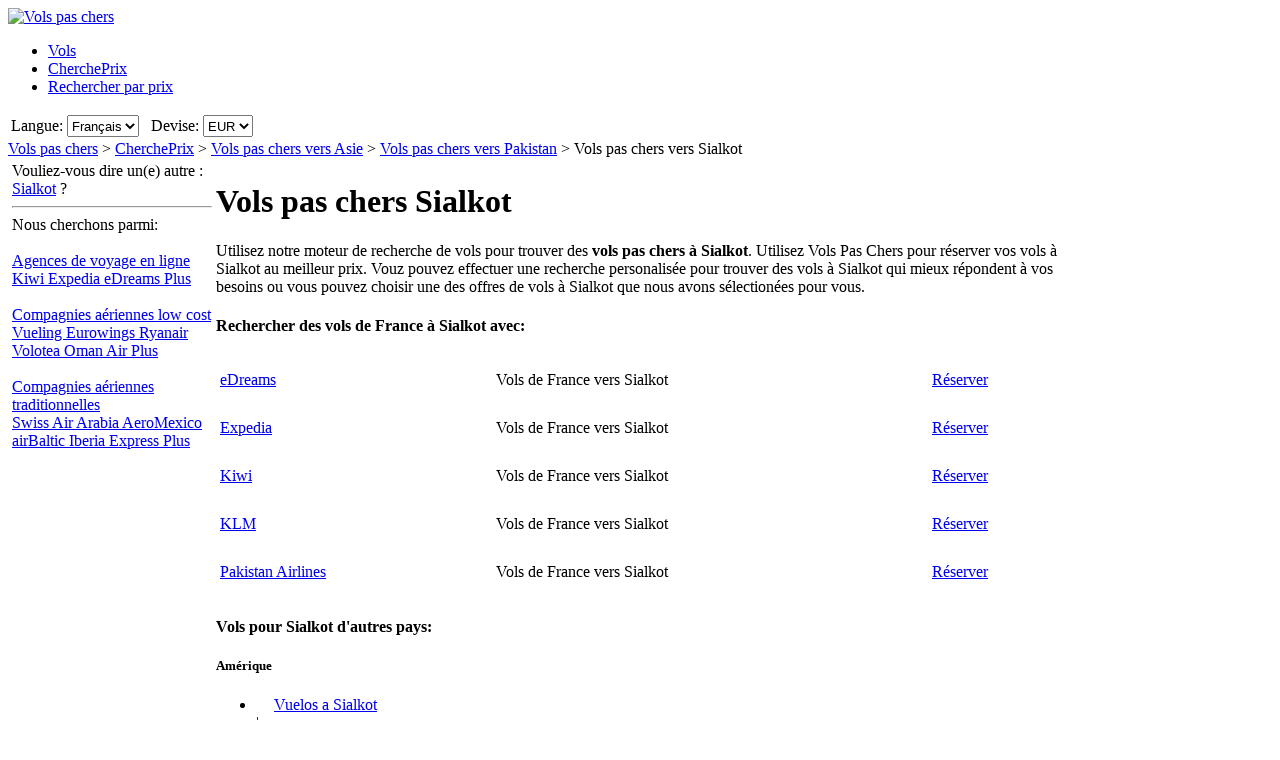

--- FILE ---
content_type: text/html; charset=UTF-8
request_url: https://www.volspaschers.fr/vols-a/sialkot-pakistan.htm
body_size: 18615
content:

<!DOCTYPE html PUBLIC "-//W3C//DTD XHTML 1.0 Transitional//EN"
   "http://www.w3.org/TR/xhtml1/DTD/xhtml1-transitional.dtd">
<html xmlns="http://www.w3.org/1999/xhtml" xml:lang="fr-FR" lang="fr-FR" prefix="og: http://ogp.me/ns#">
<head>
	<title>Vols vers Sialkot - Offres de vols pas chers vers Sialkot, Pakistan avec VolsPasChers.fr</title>
	
	<meta http-equiv="Content-Type" content="text/html; charset=UTF-8"/>
	<meta name="viewport" content="width=device-width, initial-scale=1"/>
	<meta name="description" content="Offres de vols pas chers vers Sialkot, Pakistan avec VolsPasChers.fr. La façon la plus rapide et la plus facile de trouver des offres de vol pas cher vers Sialkot, Pakistan. Billets d'avion pas chers vers Sialkot."/>
	<meta name="keywords" content="vols pas chers Sialkot, vols Sialkot, offres de vols Sialkot"/>
	<meta property="og:title" content="Vols vers Sialkot - Offres de vols pas chers vers Sialkot, Pakistan avec VolsPasChers.fr" />
	<meta property="og:image" content="https://www.volspaschers.fr/themes/v2009_R/i/logos/logo-fr-FR.png" />
	<meta property="og:description" content="Offres de vols pas chers vers Sialkot, Pakistan avec VolsPasChers.fr. La façon la plus rapide et la plus facile de trouver des offres de vol pas cher vers Sialkot, Pakistan. Billets d'avion pas chers vers Sialkot." />
	<link rel="shortcut icon" href="/i/vuelosbaratos.ico"/>
	
	<link type="text/css" rel="stylesheet" href="https://1.vbimg.com/themes/v2009_R/css/cfglobal.css"/>
	<link type="text/css" rel="stylesheet" href="https://1.vbimg.com/themes/v2009_R/css/popcalendar.css"/>
	<link type="text/css" rel="stylesheet" href="https://1.vbimg.com/themes/v2009_R/css/staticcontent.css"/>
	
	<script type="text/javascript" src="/js/dynamic/strings-fr-fr.js?ts=1dc8852206dce27"></script>

	<script type="text/javascript">/*<![CDATA[*/
		LANG_CODE = 'fr-FR';
		FULL_PARAMS = '&amp;Full=true&amp;ShowIATA=true';
		EXTRA_PARAMS = '';
		ROOT_FOLDER = '/';
		FLIGHTS_FOLDER = '/Vols/';
		CAL_IMG_FOLDER = 'https://1.vbimg.com/i/cal/';
	/*]]>*/</script>
	<script type="text/javascript" src="/js/min/flexitip.min.js?ts=1cc003c2107d160"></script>
	<script type="text/javascript" src="/js/min/SearchForm.min.js?ts=1d4eafc8dc6ef30"></script>
	<script type="text/javascript" src="/js/min/popcalendar.min.js?ts=1d9fc3fa617ff30"></script>
	<script type="text/javascript" src="/js/min/staticcontent.min.js?ts=1d4eafc8dc6ef30"></script>
	<script type="text/javascript" src="/js/min/Suggest.min.js?ts=1d496ec15e38eb0"></script>
	<script type="text/javascript">/*<![CDATA[*/
		calPos = null;
		calWidth = 200;
		alertMethod = tooltipAlert;
		dismissAlertMethod = dismissTooltipAlerts;
		var loadCommonSuggest = function () {
			var element = document.createElement('SCRIPT');
			element.setAttribute('src', '/AJAX/CommonSuggestItems.aspx?lang=fr-FR');
			element.setAttribute('type', 'text/javascript');
			document.body.appendChild(element);
		};
	/*]]>*/</script>

	<script type="text/javascript">/*<![CDATA[*/
		var suggestCallbackFunction = null;
		var processOnLoad = function () {
			loadCommonSuggest();
			if (typeof dateDropdownChanged != 'undefined') {
				dateDropdownChanged('ddDepDayMid', 'ddDepMonthMid', 'dtDepartMid', 'ddRetDayMid', 'ddRetMonthMid', 'dtReturnMid', null);
			}
		};
	/*]]>*/</script>

</head>
<body onload="processOnLoad()" onunload="return true;" itemscope itemtype="http://schema.org/WebPage">
	<form name="CFLiveSearch" method="post" style="width:100%;height:100%;" id="CFLiveSearch">
<input type="hidden" name="__EVENTTARGET" id="__EVENTTARGET" value="" />
<input type="hidden" name="__EVENTARGUMENT" id="__EVENTARGUMENT" value="" />
<input type="hidden" name="__LASTFOCUS" id="__LASTFOCUS" value="" />
<input type="hidden" name="__VIEWSTATE" id="__VIEWSTATE" value="/wEPDwUENTM4MQ9kFgJmDw8WAh4Gc2VhcmNoMv0CAAEAAAD/////[base64]" />

<script type="text/javascript">
<!--
var theForm = document.forms['CFLiveSearch'];
if (!theForm) {
    theForm = document.CFLiveSearch;
}
function __doPostBack(eventTarget, eventArgument) {
    if (!theForm.onsubmit || (theForm.onsubmit() != false)) {
        theForm.__EVENTTARGET.value = eventTarget;
        theForm.__EVENTARGUMENT.value = eventArgument;
        theForm.submit();
    }
}
// -->
</script>


<input type="hidden" name="__VIEWSTATEGENERATOR" id="__VIEWSTATEGENERATOR" value="46B3D762" />
<input type="hidden" name="__EVENTVALIDATION" id="__EVENTVALIDATION" value="/wEdAIABcoPojoW64SfUr3OL4AhgNieUGy/epCMEzk1Abfsr9ksnBvi6ZhivnL2vIOIjR/ZCEceoBybQ3JlfFnp9OfM6/[base64]/lqgbiO1gKVTYy8ANX0U7J3YnXHZcMplhKefgxWh59+K5hGU4+jgJJiakAcxW/+Kvk1kptBuOfR1EOyvt8hvOpsLCq+u8qgTk+XXqwfEmJtIoA4yj4ezlDlP2ZiGgOgiVceu0+E3Z+wriis+yYIpyAe0p9giWYcbVo0gf+6MxA1mItOpy8Pee4Jdb8vE1fJONFO3n4o6KWW1KnxcNc1+cX9LqSKdw/HIzWuq6bDSseKcyWN6vty1YNENcjGFgkItLZqdf+9cZ0mjQ5F5OwNtEiCntAZYI7IF/6du/LYbbF3CRUnr3MJzIiKbjoP975Zgy4/FHSQ6tMXomvYFJSIdPQ93A5zqosWpYeOjb4WZtEH597ZobDvsniyTm32IykReh5RpEk35tsP3ge9XBtow+UZRcicDFBGvCEPAnrRi7IiIkds0wdzSMrIAmJC/rHeF+kkYNHh/0kp0sScDr/qD7HShCBLOPzGjV3XnDKnjiDYv3ATEHsXLu4/H5Ckoi6+iW/3o4JcdKqABqATyjKJcz3S8lIY/Rd76eccBhUayNxvxi5D+N906G83fRcv6Gkpg1DVAj8NHwssa7Z+nU4JH4q31cqVUhW3rQ1juPfgniuEQKBPingFOd6cdXEHppVXZCiioszNFXQIZ2xXly/R0VqomdV2L7cY5SSa2DRK1wKcin/qq9J2174boemPoH/M6oWsiSDow3EKtCGwYBxeZeqy+0MT1iSk/AM2q9elqkHLMOS6R+useU2FX7imLPwbJdQ5aCMo/i46wxsna2zRjoDjKt4qzo0xhMlz4AR34dcaHL3b4YGvHxrZ/tPVKkO70u4ky4SneROdrayWuEo+E69Z17KqffC6UKB3Dr31X60NidKUz3fyaXL/[base64]/12OKFswDPHbxQ+BQQb/hBLGm/q+zjli2oL+zNUWtGStJh76IillyhIbq9GDQ7P+MOEcVFhLQkET5AUcdYbqA/udpIz4D5mtMprSp1boBsBlN8cmMwMhGsZpvVUylMg0JYu3JsvKdHSfr1liRah8mp8eQIjoANoX7jE96eSPk1J3bygbdFvOJWOBt0rHK2DLiVVtYeY3FQDku5DXVXTKiIqTyf6AwSJGrO49uZaoJICTLVY8E5TwqkatGQzkx2IXHGgjrxB2ju/FgR/Ugqb7h0fWS10QyoKs61seHvA+k5U2PwcHiZ6z75dw8gpLCDgsZ/R9huTgYa0BVBQ1v6BGFQ7vJpmJ9CJMCn1nCldgbZ11KIV8SQ3+R+q/inXOp0zhLY9sJYlu9iZrgfZkCioGbHBflhZY4LHJGgkt4gZYOPsisryEE6ELPDKZpgDCXXIpFmI3Go3MDx745R7WsjxHG9hRnLAewnAjYvUtjLG4vqRuFnxU51JH9XgBq7dzEChHebuZTxHBIQGr38wJnj7Y1H1TUZnUzFH8P5Mh7vu62eWlW90UvX0h/FjOlwqNLCxEkoCLNWU/mjgtW9xcz1w5YV7B48j0NsRrsnrnRpA/p38kEvXjlY9MmkbFeSjdf6yybHLbYp26+4QZ3X7Qsu4F9oxOmx7utfiCw21gI3WqB4Rhl2FacVDoS3YQwEZ1RAfxeA/2tA9JwicE5DDDpsKzre2pGxY3vu6cO/3POL7VoAZ/xH6UyIRMIPySXEpoeyl9oaPid14CaFNB9Ea+rR3jHO4OymM3e+ppDPvfqXj9RlMLuu7Ax03pJKHvorIoiEO/J3IzjsYFFZoUaXDdmHcIvLoSB/HdcppVeio6hoLGBQQU5EZk4qzNLdehZw8SSH4y1EZnFn9aWmB5NBSjtoikq2vCzxupvn8YXRg8TMmEIBs855+r9elTefevsEZXZvIG/eHfVWC+x5dApjFRaiz/taJFeeXs1GFbH2XM10dx0FS1VaIX/lK/M6Qt298dlorkl+etOXwAw+0QVXP2uhM8JGIDZWQvACz20s31ZLDPXqmD1RxFf/Tk/kw2rv4K8MY1Yvzs5PhPGYQq55YNHl4GiDka+OZ2ZtRxDfzcpcKU7+ChIuNKgi5b5mgdtG5NM8uYvKDYWQGUdcRTRCmF0Shei0uIvi3+H5ncJyXp2QU9FGQBNU5LaghJH7AZS8605bzUMqb4DMlrLAuuz+j+r0668q/E1CamisyT1WNcPJ4SfnKWGSBDpb92NU+h/ILwNUBPcFMD/p89TU1P8E+WW4X4xt0jZyabgna9Lt+npRIe4JuW6FfdFHrg==" />
	<div class="bodycontainer">
	<table class="bodyTable" width="100%" height="100%" border="0" cellspacing="0" cellpadding="0">
		<tr>
			<td valign="top">
				<div class="containerWithoutFooter">
				
<script type="text/javascript">
var stopPage = function () {
	try {
		if (window.stop) { window.stop(); }
		else { document.execCommand('Stop'); }
	}
	catch (e) { }
};
</script>

<div class="mast">
	<div class="mastcontent">
		<div class="mastlogo">
			<a href="/" onclick="stopPage();">
				<img src="https://1.vbimg.com/themes/v2009_R/i/logos/logo-fr-FR.png" class="logo" border="0" alt="Vols pas chers"/>
			</a>
		</div>
		<ul class="headerTabs">
			<li><span><a href="/">Vols</a></span></li><li class="selected"><span><a href="/CherchePrix/">CherchePrix</a></span></li><li><span><a href="/RechercherParPrix/">Rechercher par prix</a></span></li>
		</ul>
	</div>
	<div class="top_round"><div class="top_round_right"><div class="top_round_bg"></div></div></div>
</div>
<div class="mastoptions">
<table id="dropdownOptions" border="0">
	<tr>
		
		<td>Langue:</td><td><select name="top:ddLanguageTop" onchange="javascript:setTimeout(&#39;__doPostBack(\&#39;top$ddLanguageTop\&#39;,\&#39;\&#39;)&#39;, 0)" language="javascript" id="top_ddLanguageTop" class="selectBg styled" style="height:22px;">
	<option selected="selected" value="fr-FR">Fran&#231;ais</option>
	<option value="en">English</option>

</select></td>
		<td width="4"></td>
		<td>Devise:</td><td><select name="top:ddCurrencyTop" onchange="setCurrencyCookie(this.value);setTimeout(&#39;__doPostBack(\&#39;top$ddCurrencyTop\&#39;,\&#39;\&#39;)&#39;, 0)" language="javascript" id="top_ddCurrencyTop" class="selectBg styled" style="height:22px;min-width:50px;">
	<option selected="selected" value="FR">EUR</option>
	<option value="CA">CAD</option>
	<option value="GB">GBP</option>

</select></td>
	</tr>
</table>
</div>



				<div class="breadcrumb" itemprop="breadcrumb"><a href="/">Vols pas chers</a>&nbsp;>&nbsp;<a href="/CherchePrix/">CherchePrix</a>&nbsp;>&nbsp;<a href="/Vols/Continent/Asie.htm">Vols pas chers vers Asie</a>&nbsp;>&nbsp;<a href="/Vols/Pays/Pakistan.htm">Vols pas chers vers Pakistan</a>&nbsp;>&nbsp;<span>Vols pas chers vers Sialkot</span></div>
				<table cellspacing="4" cellpadding="0" width="100%" bgcolor="white" border="0">
					<tr>
						<td id="panelLeft" valign="top" align="left" bgcolor="white" style="width:200px;">
							<div class="lightRound2">
								<span class="tl"><span class="tr"></span></span>
								<div class="roundLeft"><div class="roundRight">
								<table width="100%" cellspacing="0" cellpadding="0" border="0">
									
									<tr>
										<td>
											<div class="sidebarText">Vouliez-vous dire un(e) autre :</div>
											<div class="didYouMeanLink">
												<a id="hrefAltDest" rel="nofollow" href="/Vols/BuscaOfertas.aspx?txt=Sialkot&amp;feature=true">Sialkot</a> ?
											</div>
											<hr class="greyDots"/>
										</td>
									</tr>
									
									
									<tr id="rowAirlines">
	<td>
											<div class="sidebarText">Nous cherchons parmi:</div>
											<div class="leftnavTitle">
												<br/><a href="/airlines.aspx#OnlineAgents">
													Agences de voyage en ligne</a>
											</div>
											<div class="leftnav">
												
													<a href="/redirect.aspx?opid=601240&url=" rel="nofollow" target="_blank">
														Kiwi
													</a>
												
													<a href="/redirect.aspx?opid=601017&url=" rel="nofollow" target="_blank">
														Expedia
													</a>
												
													<a href="/redirect.aspx?opid=600962&url=" rel="nofollow" target="_blank">
														eDreams
													</a>
												
												<a class="morenav" href="/airlines.aspx#OnlineAgents">
													Plus
												</a>
											</div>
											<div class="leftnavTitle">
												<br/><a href="/airlines.aspx#LowCost">
													Compagnies aériennes low cost</a>
											</div>
											<div class="leftnav">
												
													<a href="/redirect.aspx?opid=111&url=" rel="nofollow" target="_blank">
														Vueling
													</a>
												
													<a href="/redirect.aspx?opid=15&url=" rel="nofollow" target="_blank">
														Eurowings
													</a>
												
													<a href="/redirect.aspx?opid=11&url=" rel="nofollow" target="_blank">
														Ryanair
													</a>
												
													<a href="/redirect.aspx?opid=601178&url=" rel="nofollow" target="_blank">
														Volotea
													</a>
												
													<a href="/redirect.aspx?opid=601131&url=" rel="nofollow" target="_blank">
														Oman Air
													</a>
												
												<a class="morenav" href="/airlines.aspx#LowCost">
													Plus
												</a>
											</div>
											<div class="leftnavTitle">
												<br/><a href="/airlines.aspx#National">
													Compagnies aériennes traditionnelles</a>
											</div>
											<div class="leftnav">
												
													<a href="/redirect.aspx?opid=600555&url=" rel="nofollow" target="_blank">
														Swiss
													</a>
												
													<a href="/redirect.aspx?opid=600450&url=" rel="nofollow" target="_blank">
														Air Arabia
													</a>
												
													<a href="/redirect.aspx?opid=600573&url=" rel="nofollow" target="_blank">
														AeroMexico
													</a>
												
													<a href="/redirect.aspx?opid=600418&url=" rel="nofollow" target="_blank">
														airBaltic
													</a>
												
													<a href="/redirect.aspx?opid=601179&url=" rel="nofollow" target="_blank">
														Iberia Express
													</a>
												
												<a class="morenav" href="/airlines.aspx#National">
													Plus
												</a>
											</div>
										</td>
</tr>

								</table>
								</div></div>
								<span class="bl"><span class="br"></span></span>
							</div>
						</td>
						<td class="staticText withAdvancedNearby">
							<h1 class="planeIcon">Vols pas chers Sialkot</h1>
							<div class="ofertasBox ofertasText"><span class="tl"><span class="tr"></span></span><div class="roundLeft"><div class="roundRight">
		Utilisez notre moteur de recherche de vols pour trouver des <b>vols pas chers à Sialkot</b>.
		Utilisez Vols Pas Chers pour réserver vos vols à Sialkot au meilleur prix.
		Vouz pouvez effectuer une recherche personalisée pour trouver des vols à Sialkot qui mieux répondent 
		à vos besoins ou vous pouvez choisir une des offres de vols à Sialkot que nous avons sélectionées pour vous.
		</div></div><span class="bl"><span class="br"></span></span></div>
							<div class="FloatContainer">
								
								
									<div class="ofertasBox">
										<span class="tl"><span class="tr"></span></span>
										<div class="roundLeft"><div class="roundRight">
									
<h4 class="ofertasTitle">Rechercher des vols de France à Sialkot avec:</h4>
	<table cellspacing="0" cellpadding="4" width="100%" border="0" class="ofertasTable">
	
		<tr>
			<td valign="middle" height="40">
				<a href="/redirect.aspx?opid=600962&url=" class="otherOpsLink" target="_blank" rel="nofollow"
					style="background:url('https://1.vbimg.com/i/tails/edreams-sm.gif') left top no-repeat;">
				eDreams
				</a>
				
			</td>
			<td valign="middle" height="40">
				Vols de France vers Sialkot
			</td>
			<td valign="middle" height="40">
				<a class="blueText" href="/redirect.aspx?opid=600962&url=" target="_blank" rel="nofollow">
					Réserver
				</a>
			</td>
		</tr>
		
		<tr>
			<td valign="middle" height="40">
				<a href="/redirect.aspx?opid=601017&url=" class="otherOpsLink" target="_blank" rel="nofollow"
					style="background:url('https://1.vbimg.com/i/tails/expedia-sm.gif') left top no-repeat;">
				Expedia
				</a>
				
			</td>
			<td valign="middle" height="40">
				Vols de France vers Sialkot
			</td>
			<td valign="middle" height="40">
				<a class="blueText" href="/redirect.aspx?opid=601017&url=" target="_blank" rel="nofollow">
					Réserver
				</a>
			</td>
		</tr>
		
		<tr>
			<td valign="middle" height="40">
				<a href="/redirect.aspx?opid=601240&url=" class="otherOpsLink" target="_blank" rel="nofollow"
					style="background:url('https://1.vbimg.com/i/tails/kiwi-sm.gif') left top no-repeat;">
				Kiwi
				</a>
				
			</td>
			<td valign="middle" height="40">
				Vols de France vers Sialkot
			</td>
			<td valign="middle" height="40">
				<a class="blueText" href="/redirect.aspx?opid=601240&url=" target="_blank" rel="nofollow">
					Réserver
				</a>
			</td>
		</tr>
		
		<tr>
			<td valign="middle" height="40">
				<a href="/redirect.aspx?opid=86&url=" class="otherOpsLink" target="_blank" rel="nofollow"
					style="background:url('https://1.vbimg.com/i/tails/klm-sm.gif') left top no-repeat;">
				KLM
				</a>
				
			</td>
			<td valign="middle" height="40">
				Vols de France vers Sialkot
			</td>
			<td valign="middle" height="40">
				<a class="blueText" href="/redirect.aspx?opid=86&url=" target="_blank" rel="nofollow">
					Réserver
				</a>
			</td>
		</tr>
		
		<tr>
			<td valign="middle" height="40">
				<a href="/redirect.aspx?opid=601129&url=" class="otherOpsLink" target="_blank" rel="nofollow"
					style="background:url('https://1.vbimg.com/i/tails/piac-sm.gif') left top no-repeat;">
				Pakistan Airlines
				</a>
				
			</td>
			<td valign="middle" height="40">
				Vols de France vers Sialkot
			</td>
			<td valign="middle" height="40">
				<a class="blueText" href="/redirect.aspx?opid=601129&url=" target="_blank" rel="nofollow">
					Réserver
				</a>
			</td>
		</tr>
		
	</table>

										</div></div>
										<span class="bl"><span class="br"></span></span>
									</div>
									

								
								
								
								
								
								
								
									<div class="ofertasBox">
										<span class="tl"><span class="tr"></span></span>
										<div class="roundLeft"><div class="roundRight">
									
<h4 class="ofertasTitle">Vols pour Sialkot d'autres pays:</h4><h5>Amérique</h5>
<ul class="sitelinks">
<li><a href="https://www.vuelosbaratos.com.ar/vuelos-a/sialkot-pakistán.htm" rel="nofollow"><span style="background:url(https://1.vbimg.com/i/flags/gif/es-ar.gif) no-repeat 0 2px;padding-left:18px;">Vuelos</span> a Sialkot</a></li>
<li>&#32;|&#32;</li>
<li><a href="https://www.vuelosbaratos.bo/vuelos-a/sialkot-pakistán.htm" rel="nofollow"><span style="background:url(https://1.vbimg.com/i/flags/gif/es-bo.gif) no-repeat 0 2px;padding-left:18px;">Vuelos</span> a Sialkot</a></li>
<li>&#32;|&#32;</li>
<li><a href="https://www.voosbaratos.com.br/vôos-para/sialkot-paquistão.htm"><span style="background:url(https://1.vbimg.com/i/flags/gif/pt-br.gif) no-repeat 0 2px;padding-left:18px;">Passagens</span> aéreas Sialkot</a></li>
<li>&#32;|&#32;</li>
<li><a href="https://www.vuelosbaratos.cl/vuelos-a/sialkot-pakistán.htm" rel="nofollow"><span style="background:url(https://1.vbimg.com/i/flags/gif/es-cl.gif) no-repeat 0 2px;padding-left:18px;">Vuelos</span> a Sialkot</a></li>
<li>&#32;|&#32;</li>
<li><a href="https://www.vuelosbaratos.com.co/vuelos-a/sialkot-pakistán.htm" rel="nofollow"><span style="background:url(https://1.vbimg.com/i/flags/gif/es-co.gif) no-repeat 0 2px;padding-left:18px;">Vuelos</span> a Sialkot</a></li>
<li>&#32;|&#32;</li>
<li><a href="https://www.vuelosbaratos.cr/vuelos-a/sialkot-pakistán.htm" rel="nofollow"><span style="background:url(https://1.vbimg.com/i/flags/gif/es-cr.gif) no-repeat 0 2px;padding-left:18px;">Vuelos</span> a Sialkot</a></li>
<li>&#32;|&#32;</li>
<li><a href="https://www.vuelosbaratos.ec/vuelos-a/sialkot-pakistán.htm" rel="nofollow"><span style="background:url(https://1.vbimg.com/i/flags/gif/es-ec.gif) no-repeat 0 2px;padding-left:18px;">Vuelos</span> a Sialkot</a></li>
<li>&#32;|&#32;</li>
<li><a href="https://www.vuelosbaratos.us/vuelos-a/sialkot-pakistán.htm" rel="nofollow"><span style="background:url(https://1.vbimg.com/i/flags/gif/en-us.gif) no-repeat 0 2px;padding-left:18px;">Vuelos</span> a Sialkot</a></li>
<li>&#32;|&#32;</li>
<li><a href="https://www.vuelosbaratos.com.mx/vuelos-a/sialkot-pakistán.htm" rel="nofollow"><span style="background:url(https://1.vbimg.com/i/flags/gif/es-mx.gif) no-repeat 0 2px;padding-left:18px;">Vuelos</span> a Sialkot</a></li>
<li>&#32;|&#32;</li>
<li><a href="https://www.vuelosbaratos.com.ni/vuelos-a/sialkot-pakistán.htm" rel="nofollow"><span style="background:url(https://1.vbimg.com/i/flags/gif/es-ni.gif) no-repeat 0 2px;padding-left:18px;">Vuelos</span> a Sialkot</a></li>
<li>&#32;|&#32;</li>
<li><a href="https://www.vuelosbaratos.com.py/vuelos-a/sialkot-pakistán.htm" rel="nofollow"><span style="background:url(https://1.vbimg.com/i/flags/gif/es-py.gif) no-repeat 0 2px;padding-left:18px;">Vuelos</span> a Sialkot</a></li>
<li>&#32;|&#32;</li>
<li><a href="https://www.vuelosbaratos.pe/vuelos-a/sialkot-pakistán.htm" rel="nofollow"><span style="background:url(https://1.vbimg.com/i/flags/gif/es-pe.gif) no-repeat 0 2px;padding-left:18px;">Vuelos</span> a Sialkot</a></li>
<li>&#32;|&#32;</li>
<li><a href="https://www.vuelosbaratos.pr/vuelos-a/sialkot-pakistán.htm" rel="nofollow"><span style="background:url(https://1.vbimg.com/i/flags/gif/es-pr.gif) no-repeat 0 2px;padding-left:18px;">Vuelos</span> a Sialkot</a></li>
<li>&#32;|&#32;</li>
<li><a href="https://www.vuelosbaratos.com.uy/vuelos-a/sialkot-pakistán.htm" rel="nofollow"><span style="background:url(https://1.vbimg.com/i/flags/gif/es-uy.gif) no-repeat 0 2px;padding-left:18px;">Vuelos</span> a Sialkot</a></li>
<li>&#32;|&#32;</li>
<li><a href="https://www.vuelosbaratos.com.ve/vuelos-a/sialkot-pakistán.htm" rel="nofollow"><span style="background:url(https://1.vbimg.com/i/flags/gif/es-ve.gif) no-repeat 0 2px;padding-left:18px;">Vuelos</span> a Sialkot</a></li>
</ul>
<h5>Europe</h5>
<ul class="sitelinks">
<li><a href="https://www.goedkopevluchten.be/vluchten-naar/sialkot-pakistan.htm"><span style="background:url(https://1.vbimg.com/i/flags/gif/nl-be.gif) no-repeat 0 2px;padding-left:18px;">Vluchten</span> Sialkot</a></li>
<li>&#32;|&#32;</li>
<li><a href="https://www.billigeflybilletter.com/flyrejser-til/sialkot-pakistan.htm"><span style="background:url(https://1.vbimg.com/i/flags/gif/da-dk.gif) no-repeat 0 2px;padding-left:18px;">Billige</span> flybilletter Sialkot</a></li>
<li>&#32;|&#32;</li>
<li><a href="https://www.guenstigefluege.de/billigflüge/sialkot-pakistan.htm"><span style="background:url(https://1.vbimg.com/i/flags/gif/de-de.gif) no-repeat 0 2px;padding-left:18px;">Günstige</span> Flüge Sialkot</a></li>
<li>&#32;|&#32;</li>
<li><a href="https://www.vuelosbaratos.es/vuelos-a/sialkot-pakistán.htm"><span style="background:url(https://1.vbimg.com/i/flags/gif/es-es.gif) no-repeat 0 2px;padding-left:18px;">Vuelos</span> Baratos Sialkot</a></li>
<li>&#32;|&#32;</li>
<li><a href="https://www.volilowcost.it/voli-a/sialkot-pakistan.htm"><span style="background:url(https://1.vbimg.com/i/flags/gif/it-it.gif) no-repeat 0 2px;padding-left:18px;">Voli</span> low cost Sialkot</a></li>
<li>&#32;|&#32;</li>
<li><a href="https://www.goedkopevluchten.nl/vliegtickets/sialkot-pakistan.htm"><span style="background:url(https://1.vbimg.com/i/flags/gif/nl-nl.gif) no-repeat 0 2px;padding-left:18px;">Goedkope</span> vliegtickets Sialkot</a></li>
<li>&#32;|&#32;</li>
<li><a href="https://www.billig-fly.no/fly-til/sialkot-pakistan.htm"><span style="background:url(https://1.vbimg.com/i/flags/gif/nb-no.gif) no-repeat 0 2px;padding-left:18px;">Billige</span> flybilletter Sialkot</a></li>
<li>&#32;|&#32;</li>
<li><a href="https://www.tanielinielotnicze.pl/loty-do/sijalkot-pakistan.htm"><span style="background:url(https://1.vbimg.com/i/flags/gif/pl-pl.gif) no-repeat 0 2px;padding-left:18px;">Tanie</span> loty Sijalkot</a></li>
<li>&#32;|&#32;</li>
<li><a href="https://www.voosbaratos.pt/voos-para/sialkot-paquistão.htm"><span style="background:url(https://1.vbimg.com/i/flags/gif/pt-pt.gif) no-repeat 0 2px;padding-left:18px;">Voos</span> baratos Sialkot</a></li>
<li>&#32;|&#32;</li>
<li><a href="https://www.halvatlennot.fi/lentoliput/sialkot-pakistan.htm"><span style="background:url(https://1.vbimg.com/i/flags/gif/fi-fi.gif) no-repeat 0 2px;padding-left:18px;">Halvat</span> Lennot Sialkot</a></li>
<li>&#32;|&#32;</li>
<li><a href="https://www.billigaflygbiljetter.se/flyg-till/sialkot-pakistan.htm"><span style="background:url(https://1.vbimg.com/i/flags/gif/sv-se.gif) no-repeat 0 2px;padding-left:18px;">Billiga</span> Flygbiljetter Sialkot</a></li>
</ul>


										</div></div>
										<span class="bl"><span class="br"></span></span>
									</div>
									

								<div class="FloatBox">
<script type="text/javascript">/*<![CDATA[*/
function validateMiddleForm(){
	var p = {
		ErrDepId:'errDepMid',ErrDestId:'errDestMid',ErrDateId:'errDateMid',
		DepCityId:'tbDepMid',DestCityId:'tbDestMid',DepIataId:'tbDepIataMid',DestIataId:'tbDestIataMid',
		TrainCheckId:'chkTrainMid',FlightCheckId:'',BusCheckId:'chkBusMid',FerryCheckId:'chkFerryMid',
		DepartDateId:'dtDepartMid',ReturnDateId:'dtReturnMid',OnewayRadioId:'optOneWayMid',
		AdultsId:'ddAdultsMid',ChildrenId:'ddChildrenMid',InfantsId:'ddInfantsMid',CurrencyId:'ddCurrencyMid',
		BusinessCheckId:'',InclNearbyDep:'chkDepNearbyMid',InclNearbyDest:'chkDestNearbyMid',
		CheckboxName:'cblCompareMid',ResidentsCheckbox:'chkResidentMid'
	};
	submitSearchForm(p);
};
function middleDateChanged(){
	calendarChanged('ddDepDayMid','ddDepMonthMid','dtDepartMid','ddRetDayMid','ddRetMonthMid','dtReturnMid');
};
/*]]>*/</script>
									<div class="shadowedBox searchBoxBg">
										<span class="tl"><span class="tr"></span></span>
										<div class="roundLeft"><div class="roundRight">
										<div id="liveSearch" style="padding-top:4px;">
										<table class="SearchBox" cellspacing="6" align="center" border="0" style="margin:0 auto;" id="tbSearchBox">
											<tr>
												<td class="tdInput" width="240">
													De:&nbsp;<span id="errDepMid"></span><br/>
													<div class="animbox">
														<input maxlength="100" type="text" id="tbDepMid" class="inputBg" style="width:230px;" autocomplete="off" onfocus="LoadSuggestV2({item:this,iata:'tbDepIataMid',lang:'fr-FR',img:'imgDepLoadingMid',send:validateMiddleForm,scale:1.5,callback:suggestCallbackFunction})" value="Paris, France"/>
														<img src="https://1.vbimg.com/i/snake_sml_4.gif" id="imgDepLoadingMid" class="anim" style="display:none;" width="16" height="16" alt=""/>
													</div>
													<div class="nearbyAirportOption"><input type="checkbox" id="chkDepNearbyMid" checked/>&nbsp;<label for="chkDepNearbyMid">Inclure les aéroports à proximité</label></div>
													<input type="hidden" id="tbDepIataMid" autocomplete="off" value="PAR" country="FR"/>
												</td>
												<td style="padding:0 0 8px 0;">
													<input type="checkbox" id="swapped" style="display:none"/>
													<label for="swapped" onclick="switchFromAndTo('tbDepMid','tbDepIataMid','tbDestMid','tbDestIataMid')">
														<div class="swap">&rlarr;</div>
													</label>
												</td>
												<td class="tdInput" width="240">
													À:&nbsp;<span id="errDestMid"></span><br/>
													<div class="animbox">
														<input maxlength="100" type="text" id="tbDestMid" class="inputBg" style="width:230px;" autocomplete="off" onfocus="LoadSuggestV2({item:this,iata:'tbDestIataMid',lang:'fr-FR',img:'imgDestLoadingMid',send:validateMiddleForm,scale:1.5,callback:suggestCallbackFunction})" value="Sialkot, Pakistan"/>
														<img src="https://1.vbimg.com/i/snake_sml_4.gif" id="imgDestLoadingMid" class="anim" style="display:none;" width="16" height="16" alt=""/>
													</div>
													<div class="nearbyAirportOption"><input type="checkbox" id="chkDestNearbyMid" />&nbsp;<label for="chkDestNearbyMid">Inclure les aéroports à proximité</label></div>
													<input type="hidden" id="tbDestIataMid" autocomplete="off" value="SKT" country="PK"/>
												</td>
											</tr>
											<tr>
												<td align="left" colspan="2">
													Date de départ:<br/>
													<table class="tblDate" cellpadding="0" cellspacing="0" border="0">
													<tr>
														<td style="padding-right:3px;">
															<select name="ddDepDayMid" id="ddDepDayMid" class="selectBg" onchange="dateDropdownChanged(&#39;ddDepDayMid&#39;,&#39;ddDepMonthMid&#39;,&#39;dtDepartMid&#39;,&#39;ddRetDayMid&#39;,&#39;ddRetMonthMid&#39;,&#39;dtReturnMid&#39;,this)" style="height:26px;width:48px;">
	<option value="1">1</option>
	<option value="2">2</option>
	<option value="3">3</option>
	<option value="4">4</option>
	<option value="5">5</option>
	<option value="6">6</option>
	<option value="7">7</option>
	<option value="8">8</option>
	<option value="9">9</option>
	<option value="10">10</option>
	<option value="11">11</option>
	<option value="12">12</option>
	<option value="13">13</option>
	<option value="14">14</option>
	<option value="15">15</option>
	<option value="16">16</option>
	<option value="17">17</option>
	<option value="18">18</option>
	<option value="19">19</option>
	<option value="20">20</option>
	<option value="21">21</option>
	<option value="22">22</option>
	<option value="23">23</option>
	<option value="24">24</option>
	<option selected="selected" value="25">25</option>
	<option value="26">26</option>
	<option value="27">27</option>
	<option value="28">28</option>
	<option value="29">29</option>
	<option value="30">30</option>
	<option value="31">31</option>

</select>
														</td>
														<td style="padding-right:3px;">
															<select name="ddDepMonthMid" id="ddDepMonthMid" class="selectBg" onchange="dateDropdownChanged(&#39;ddDepDayMid&#39;,&#39;ddDepMonthMid&#39;,&#39;dtDepartMid&#39;,&#39;ddRetDayMid&#39;,&#39;ddRetMonthMid&#39;,&#39;dtReturnMid&#39;,this)" style="height:26px;width:162px;">
	<option selected="selected" value="2026-1">janvier 2026</option>
	<option value="2026-2">f&#233;vrier 2026</option>
	<option value="2026-3">mars 2026</option>
	<option value="2026-4">avril 2026</option>
	<option value="2026-5">mai 2026</option>
	<option value="2026-6">juin 2026</option>
	<option value="2026-7">juillet 2026</option>
	<option value="2026-8">ao&#251;t 2026</option>
	<option value="2026-9">septembre 2026</option>
	<option value="2026-10">octobre 2026</option>
	<option value="2026-11">novembre 2026</option>
	<option value="2026-12">d&#233;cembre 2026</option>

</select>
															<input name="dtDepartMid" type="hidden" id="dtDepartMid" value="2026-1-25" />
														</td>
														<td class="tdCal"><div class="calendar" onclick="return popUpCalendar(null, 'yyyy-m-d', 'dtDepartMid', 'ddDepDayMid', 'ddDepMonthMid', middleDateChanged)"></div></td>
													</tr>
													</table>
												</td>
												<td align="left" id="tdReturnDateMid">
													Date de retour:&nbsp;<span id="errDateMid"></span><br/>
													<table class="tblDate" cellpadding="0" cellspacing="0" border="0">
													<tr>
														<td id="tdReturnDayMid" style="padding-right:3px;">
															<select name="ddRetDayMid" id="ddRetDayMid" class="selectBg" onchange="dateDropdownChanged(&#39;ddDepDayMid&#39;,&#39;ddDepMonthMid&#39;,&#39;dtDepartMid&#39;,&#39;ddRetDayMid&#39;,&#39;ddRetMonthMid&#39;,&#39;dtReturnMid&#39;,this)" style="height:26px;width:48px;">
	<option selected="selected" value="1">1</option>
	<option value="2">2</option>
	<option value="3">3</option>
	<option value="4">4</option>
	<option value="5">5</option>
	<option value="6">6</option>
	<option value="7">7</option>
	<option value="8">8</option>
	<option value="9">9</option>
	<option value="10">10</option>
	<option value="11">11</option>
	<option value="12">12</option>
	<option value="13">13</option>
	<option value="14">14</option>
	<option value="15">15</option>
	<option value="16">16</option>
	<option value="17">17</option>
	<option value="18">18</option>
	<option value="19">19</option>
	<option value="20">20</option>
	<option value="21">21</option>
	<option value="22">22</option>
	<option value="23">23</option>
	<option value="24">24</option>
	<option value="25">25</option>
	<option value="26">26</option>
	<option value="27">27</option>
	<option value="28">28</option>
	<option value="29">29</option>
	<option value="30">30</option>
	<option value="31">31</option>

</select>
														</td>
														<td id="tdReturnMonthMid" style="padding-right:3px;">
															<select name="ddRetMonthMid" id="ddRetMonthMid" class="selectBg" onchange="dateDropdownChanged(&#39;ddDepDayMid&#39;,&#39;ddDepMonthMid&#39;,&#39;dtDepartMid&#39;,&#39;ddRetDayMid&#39;,&#39;ddRetMonthMid&#39;,&#39;dtReturnMid&#39;,this)" style="height:26px;width:162px;">
	<option value="2026-1">janvier 2026</option>
	<option selected="selected" value="2026-2">f&#233;vrier 2026</option>
	<option value="2026-3">mars 2026</option>
	<option value="2026-4">avril 2026</option>
	<option value="2026-5">mai 2026</option>
	<option value="2026-6">juin 2026</option>
	<option value="2026-7">juillet 2026</option>
	<option value="2026-8">ao&#251;t 2026</option>
	<option value="2026-9">septembre 2026</option>
	<option value="2026-10">octobre 2026</option>
	<option value="2026-11">novembre 2026</option>
	<option value="2026-12">d&#233;cembre 2026</option>

</select>
															<input name="dtReturnMid" type="hidden" id="dtReturnMid" value="2026-2-1" />
														</td>
														<td class="tdCal" id="tdReturnCalMid"><div class="calendar" onclick="return popUpCalendar(null, 'yyyy-m-d', 'dtReturnMid', 'ddRetDayMid', 'ddRetMonthMid', middleDateChanged)"></div></td>
													</tr>
													</table>
												</td>
											</tr>
											<tr>
												<td colspan="2" rowspan="1">
													<table cellpadding="0" cellspacing="0" border="0" style="margin:6px 0;white-space:nowrap;"><tr>
														<td style="padding:0 8px 0 0;"><input type="radio" name="FLWay" id="optOneWayMid" onclick="SetItemDisabled(['tdReturnDateMid','ddRetDayMid','ddRetMonthMid','tdReturnCalMid'],true)" value="1"/><label for="optOneWayMid">Aller simple</label></td>
														<td style="padding:0 6px 0 0;"><input type="radio" name="FLWay" id="optReturnMid" onclick="SetItemDisabled(['tdReturnDateMid','ddRetDayMid','ddRetMonthMid','tdReturnCalMid'],false)" value="2" checked="checked"/><label for="optReturnMid">Aller retour</label></td>
													</tr></table>
													
												</td>
												<td>
													<table width="100%" cellpadding="0" cellspacing="0" border="0">
														<tr>
															<td>
																Adultes:<br/>
																<select name="ddAdultsMid" id="ddAdultsMid" class="selectBg" style="height:26px;width:48px;">
	<option selected="selected" value="1">1</option>
	<option value="2">2</option>
	<option value="3">3</option>
	<option value="4">4</option>
	<option value="5">5</option>
	<option value="6">6</option>
	<option value="7">7</option>
	<option value="8">8</option>
	<option value="9">9</option>

</select>
															</td>
															<td>
																Enfants:<br/>
																<select name="ddChildrenMid" id="ddChildrenMid" class="selectBg" style="height:26px;width:48px;">
	<option selected="selected" value="0">0</option>
	<option value="1">1</option>
	<option value="2">2</option>
	<option value="3">3</option>
	<option value="4">4</option>
	<option value="5">5</option>
	<option value="6">6</option>
	<option value="7">7</option>
	<option value="8">8</option>
	<option value="9">9</option>

</select>
															</td>
															<td>
																Bébés:<br/>
																<select name="ddInfantsMid" id="ddInfantsMid" class="selectBg" style="height:26px;width:48px;">
	<option selected="selected" value="0">0</option>
	<option value="1">1</option>
	<option value="2">2</option>
	<option value="3">3</option>
	<option value="4">4</option>
	<option value="5">5</option>
	<option value="6">6</option>
	<option value="7">7</option>
	<option value="8">8</option>
	<option value="9">9</option>

</select>
															</td>
														</tr>
													</table>
												</td>
											</tr>
											<tr>
												<td id="tdMultiTransportMid1" valign="bottom" colspan="2">
													
													<div class="advDiv">
														<a name="lnkAdvanced" class="advLink" onclick="toggleDisplay(this,'divAdvancedMid','advLink','advLinkOpen')">
															<span>Comparaison de modes de transport</span>
														</a>
													</div>
													
												</td>

												<td class="tdSelect" valign="bottom">
													Devise:<br/>
													<select name="ddCurrencyMid" id="ddCurrencyMid" class="selectBg" style="height:26px;width:213px;">
	<option selected="selected" value="FR">EUR - Euro</option>
	<option value="CA">CAD - Dollar canadien</option>
	<option value="GB">GBP - Livre Sterling</option>

</select>
												</td>
											</tr>
											
											<tr id="trTransportOptionsMid">
	<td colspan="3" class="advCell">
													<div id="divAdvancedMid" style="float:left;display:none;">
														<table class="advTable" cellpadding="0" border="0">
															<tr>
																<td><span class="txtCompare">Comparer l'avion avec</span></td>
																<td>
																	<span class="transport"  style="display:none" >
																		<input type="checkbox" id="chkTrainMid"/> <label for="chkTrainMid" class="train">Train</label>
																	</span>
																	<span class="transport"  style="display:none" >
																		<input type="checkbox" id="chkBusMid"/> <label for="chkBusMid" class="bus">Autobus</label>
																	</span>
																	<span class="transport" >
																		<input type="checkbox" id="chkFerryMid"/> <label for="chkFerryMid" class="ferry">Ferry</label>
																	</span>
																</td>
															</tr>
														</table>
													</div>
													<span class="spacer">&nbsp;</span>
												</td>
</tr>

											<tr>
												<td>
													
												</td>
												<td colspan="2" class="searchButtonCellBottom">
													<div class="searchbutton" onclick="validateMiddleForm()"><span class="text" style="width:166px">RECHERCHER</span></div>
												</td>
											</tr>
										</table>
										</div>
										</div></div>
										<span class="bl"><span class="br"></span></span>
									</div>
								</div>
							</div>
						</td>
						<td id="panelRight2" valign="top" style="width:180px;">
						<!-- Previous Searches -->
						
						
						</td>
					</tr>
				</table>
				</div>
			</td>
		</tr>
		<tr>
			<td valign="bottom" height="1">
<div class="footer_container">
<div class="innertop"><div class="right"></div></div>
<div class="foot_outer foot_top">
	<img src="https://1.vbimg.com/i/t.gif" width="960" height="1" alt=""/>
	<ul class="footer footerText1">
	
		<li><a href="/faq.aspx" rel="nofollow">FAQ</a></li>
		<li class="liDivide">|</li>
		<li><a href="/feedback.aspx" rel="nofollow">Commentaires</a></li>
	
		<li class="liDivide">|</li>
		<li><a href="/sitemap.aspx">Plan du site</a></li>
	
	
	</ul>
</div>
<div class="footer2_outer">
<table cellpadding="0" cellspacing="0" align="center" class="footer2_tbl">
	<tr>
		<td class="footerpanel1_top">
			<div class="footerpanel_inner">
				<h4><img src="https://1.vbimg.com/i/footer_plane.gif" width="41" height="26" border="0" alt=""/><a href="/aboutus.aspx" rel="nofollow">À propos de nous</a></h4>
				<div class="blurb">
					Vols Pas Chers est un moteur de recherche de vols et d'hôtels puissant et avancé qui parcourt tous les sites Web de voyage importants en France. En un seul clic, Vols Pas Chers trouve pour vous les meilleurs prix existants sur les compagnies aériennes low cost et traditionnelles, ainsi que chez les agences de voyage.
				</div>
			</div>
		</td>
		<td width="12"><img src="https://1.vbimg.com/i/t.gif" width="1" height="100" border="0" alt=""/></td>
		<td class="footerpanel2_top">
			<div class="footerpanel_inner">
				<h4><img src="https://1.vbimg.com/i/footer_plane.gif" width="41" height="26" border="0" alt="Vols pas chers vers"/><a href="/CherchePrix/">Vols pas chers vers</a>:</h4>
				
<ul class="footerCloud">

	<li><a href="/vols-a/alger-algérie.htm" class="tag4" title="Vols pas chers Alger">Vols pas chers Alger</a>&#32;</li>
	
	<li><a href="/vols-a/bangkok-thaïlande.htm" class="tag0" title="Vols pas chers Bangkok">Vols pas chers Bangkok</a>&#32;</li>
	
	<li><a href="/vols-a/barcelone-espagne.htm" class="tag1" title="Vols pas chers Barcelone">Vols pas chers Barcelone</a>&#32;</li>
	
	<li><a href="/vols-a/bilbao-espagne.htm" class="tag2" title="Vols pas chers Bilbao">Vols pas chers Bilbao</a>&#32;</li>
	
	<li><a href="/vols-a/dakar-sénégal.htm" class="tag4" title="Vols pas chers Dakar">Vols pas chers Dakar</a>&#32;</li>
	
	<li><a href="/vols-a/faro-portugal.htm" class="tag3" title="Vols pas chers Faro">Vols pas chers Faro</a>&#32;</li>
	
	<li><a href="/vols-a/istamboul-turquie.htm" class="tag2" title="Vols pas chers Istamboul">Vols pas chers Istamboul</a>&#32;</li>
	
	<li><a href="/vols-a/kuala-lumpur-malaisie.htm" class="tag2" title="Vols pas chers Kuala Lumpur">Vols pas chers Kuala Lumpur</a>&#32;</li>
	
	<li><a href="/vols-a/le-caire-égypte.htm" class="tag4" title="Vols pas chers Le Caire">Vols pas chers Le Caire</a>&#32;</li>
	
	<li><a href="/vols-a/lille-france.htm" class="tag1" title="Vols pas chers Lille">Vols pas chers Lille</a>&#32;</li>
	
	<li><a href="/vols-a/madrid-espagne.htm" class="tag0" title="Vols pas chers Madrid">Vols pas chers Madrid</a>&#32;</li>
	
	<li><a href="/vols-a/nantes-france.htm" class="tag1" title="Vols pas chers Nantes">Vols pas chers Nantes</a>&#32;</li>
	
	<li><a href="/vols-a/naples-italie.htm" class="tag3" title="Vols pas chers Naples">Vols pas chers Naples</a>&#32;</li>
	
	<li><a href="/vols-a/paris-france.htm" class="tag0" title="Vols pas chers Paris">Vols pas chers Paris</a>&#32;</li>
	
	<li><a href="/vols-a/pointe_à_pitre-guadeloupe.htm" class="tag2" title="Vols pas chers Pointe-à-Pitre">Vols pas chers Pointe-à-Pitre</a>&#32;</li>
	
	<li><a href="/vols-a/port-louis-maurice.htm" class="tag4" title="Vols pas chers Port Louis">Vols pas chers Port Louis</a>&#32;</li>
	
	<li><a href="/vols-a/porto-portugal.htm" class="tag4" title="Vols pas chers Porto">Vols pas chers Porto</a>&#32;</li>
	
	<li><a href="/vols-a/rome-italie.htm" class="tag3" title="Vols pas chers Rome">Vols pas chers Rome</a>&#32;</li>
	
	<li><a href="/vols-a/tokyo-japon.htm" class="tag1" title="Vols pas chers Tokyo">Vols pas chers Tokyo</a>&#32;</li>
	
	<li><a href="/vols-a/venise-italie.htm" class="tag3" title="Vols pas chers Venise">Vols pas chers Venise</a>&#32;</li>
	
</ul>
				<a class="azlink" href="/CherchePrix/">Tout (A-Z)</a>
			</div>
		</td>
	</tr>
	<tr>
		<td class="footerpanel1_btm">&nbsp;</td>
		<td></td>
		<td class="footerpanel2_btm">&nbsp;</td>
	</tr>
</table>
<ul class="footer2 footer2_text">
	<li>&copy; 2008-2026 <a href="http://www.vuelosbaratos.es">Vuelos Baratos</a> Ltd. Tous droits réservés</li>
	<li>|</li>
	<li><a href="/terms.aspx" rel="nofollow">Conditions d'utilisation</a></li>
	<li>|</li>
	<li><a href="/privacy.aspx" rel="nofollow">Politique de respect de la vie privée</a></li>
	
	<li>|</li>
	<li><a href="/cookiepolicy.aspx" rel="nofollow">Politique de cookies</a></li>
	
	
</ul>

<div class="droplist">
<ul class="item">
<li id="toggleFooterLinks">
<span class="lbl">Changer le pays: </span><span class="drop_arrow">
Vols Pas Chers (France)
<img src="https://1.vbimg.com/i/footer/flags2/FR.gif" width="19" height="16" border="0" alt="Vols Pas Chers"/>
</span>
</li>
<li class="lbl">Langue: </li>
	<li><a href="/" rel="nofollow"><img src="https://1.vbimg.com/i/footer/lang/fr.gif" width="19" height="16" border="0" alt="Français"/> Français</a></li>
	<li>|</li>
	<li><a href="/en/" rel="nofollow"><img src="https://1.vbimg.com/i/footer/lang/en.gif" width="19" height="16" border="0" alt="English"/> English</a></li>
	
</ul>
</div>
<div id="footerLinks" class="item_sub">

<ul class="footer_flags">


	<li>
		<a href="https://www.volspaschers.be" style="background:url(https://1.vbimg.com/i/footer/flags2/BE.gif) no-repeat left center;padding-left:22px;">
		Vols Pas Chers</a> (BE)
	</li>
	
	<li>
		<a href="https://www.volilowcost.it" style="background:url(https://1.vbimg.com/i/footer/flags2/IT.gif) no-repeat left center;padding-left:22px;">
		Voli Low Cost</a> (IT)
	</li>
	
	<li>
		<a href="https://www.vuelosbaratos.es" style="background:url(https://1.vbimg.com/i/footer/flags2/ES.gif) no-repeat left center;padding-left:22px;">
		Vuelos Baratos</a> (ES)
	</li>
	
	<li>
		<a href="https://www.voosbaratos.pt" style="background:url(https://1.vbimg.com/i/footer/flags2/PT.gif) no-repeat left center;padding-left:22px;">
		Voos Baratos</a> (PT)
	</li>
	
	<li>
		<a href="https://www.billigaflygbiljetter.se" style="background:url(https://1.vbimg.com/i/footer/flags2/SE.gif) no-repeat left center;padding-left:22px;">
		Billiga Flygbiljetter</a> (SE)
	</li>
	
	<li>
		<a href="https://www.halvatlennot.fi" style="background:url(https://1.vbimg.com/i/footer/flags2/FI.gif) no-repeat left center;padding-left:22px;">
		Halvat Lennot</a> (FI)
	</li>
	
	<li>
		<a href="https://www.tanielinielotnicze.pl" style="background:url(https://1.vbimg.com/i/footer/flags2/PL.gif) no-repeat left center;padding-left:22px;">
		Tanie Linie Lotnicze</a> (PL)
	</li>
	
</ul>

</div>

</div>
<div class="innerbtm"><div class="right"></div></div>
</div>
<script type="text/javascript">/*<![CDATA[*/
	try {
		if (typeof(setCalendarDate) != 'undefined') {
			setCalendarDate(new Date(2026,0,18));
		}
	} catch (ex) { }
/*]]>*/</script>
<a name="IP:ns3092257"></a>
<script type="text/javascript" src="/js/min/ConsentManager.min.js?ts=1d4832c80195310"></script>
<script type="text/javascript">/*<![CDATA[*/
	ConsentManager.Enabled = true;
	
/*]]>*/</script>
<script type="text/javascript" src="/js/min/cookietracker.min.js?ts=1d47aa1c38edc70"></script>



<div id="cookieconsent" class="consent consent-big">
	<div class="consent-top">
		<h2>Nous respectons votre vie privée</h2>
		<p>
			
		Nous-mêmes et nos partenaires recueillons des informations sur votre utilisation de VolsPasChers.fr pour vous fournir une expérience personnalisée, des publicités et informations pertinentes ainsi que suivre les conversions.
		Cela nous aide à vous offrir notre service, l’améliorer et rester au courant des besoins de nos visiteurs.
		Veuillez consulter notre <a href="/cookiepolicy.aspx">politique en matière de cookies</a> pour en savoir plus ou apprendre <a href="/cookiepolicy.aspx#control_cookies">comment les contrôler</a>.
	
		</p>
	</div>
	<div id="cookiePreferences"></div>
	<div class="acceptOrEdit">
		<button id="cookieok">OK</button>
		<a href="#" onclick="return togglePreferences(true);">Modifier les préférences relatives aux cookies</a>
	</div>
</div>
<script type="text/javascript">
	var askConsent = true;
	var preferencesEdited = false;
	function changeConsent(consent) {
		if (typeof (ConsentManager) == 'undefined') { return; }
		consent = consent ? consent : getConsentLevel();
		ConsentManager.GrantConsent(consent);
	};
	function getConsentLevel() {
		if (!askConsent || !preferencesEdited) { return 31; }
		if (typeof (ConsentManager) == 'undefined') { return 0; }
		getConsentNode();
		var consent = ConsentManager.CookieCategory.None;
		var chkUX = document.getElementById('chkUX'),
			chkAnalytics = document.getElementById('chkAnalytics'),
			chkSocial = document.getElementById('chkSocial'),
			chkAdvertising = document.getElementById('chkAdvertising'),
			chkAffiliate = document.getElementById('chkAffiliate');
		if (chkUX && chkUX.checked) { consent = consent | ConsentManager.CookieCategory.UserExperience; }
		if (chkAnalytics && chkAnalytics.checked) { consent = consent | ConsentManager.CookieCategory.Analytics; }
		if (chkSocial && chkSocial.checked) { consent = consent | ConsentManager.CookieCategory.SocialMedia; }
		if (chkAdvertising && chkAdvertising.checked) { consent = consent | ConsentManager.CookieCategory.Advertising; }
		if (chkAffiliate && chkAffiliate.checked) { consent = consent | ConsentManager.CookieCategory.AffiliateNetworks; }
		return consent;
	};
	var consentContent = "";
	(function () {
		if (!XMLHttpRequest || (consentContent != null && consentContent.length > 0)) return;
		var xhr = new XMLHttpRequest();
		xhr.onload = function () {
			if (this.readyState == 4 && this.status == 200) {
				consentContent = xhr.responseText;
			}
		};
		xhr.open('GET', '/ajax/CookiePreferences.aspx');
		xhr.send();
	})();
	function togglePreferences(open) {
		if (open) { preferencesEdited = true; }
		if (consentContent) {
			var consentElem = getConsentNode();
			if (consentElem) {
				consentElem.className = (open ? 'visible' : '');
				if (open) {
					var top = consentElem.offsetTop - 10;
					consentElem.parentElement.scrollTop = top;
				}
			}
		}
		return false;
	};
	var consentHtmlAdded = false;
	function getConsentNode() {
		var consentElem = document.getElementById('cookiePreferences');
		if (!consentHtmlAdded && consentContent && consentElem) {
			consentElem.innerHTML = '<span class="hideConsent" onclick="togglePreferences(false);">&#x2716;</span>' + consentContent;
			consentHtmlAdded = true;
		}
		return consentElem;
	};
</script>

<script type="text/javascript">
	var bar = document.getElementById('cookieconsent'),
		btn = document.getElementById('cookieok'),
		cookie = getCookie('cookieconsent');
	function clickConsent() {
		bar.style.display = 'none';
		setConsentCookie();
		return false;
	};
	function setConsentCookie() {
		var consent = (typeof(getConsentLevel) != 'undefined' ? getConsentLevel() : 0);
		if (typeof (changeConsent) != 'undefined') { changeConsent(consent); }
		var d = getCookieTime(consent > 0 ? 365 : -1);
		document.cookie = "cookieconsent=ok;path=/;expires=" + d.toGMTString();
	};
	function getCookieTime(days) {
		var d = new Date;
		d.setTime(d.getTime() + 24 * 60 * 60 * 1000 * days);
		return d;
	};
	function getCookie(name) {
		var v = new RegExp(name + "=([^;]+)").exec(document.cookie);
		return (v != null) ? unescape(v[1]) : null;
	};
	if (btn.attachEvent) { btn.attachEvent('onclick', clickConsent) }
	else { btn.onclick = clickConsent; }
	if (bar.style.display) { bar.style.display = (cookie == 'ok') ? 'none' : 'table'; }
</script>
</td>
		</tr>
	</table>
	</div>
	</form>
</body>
</html>
